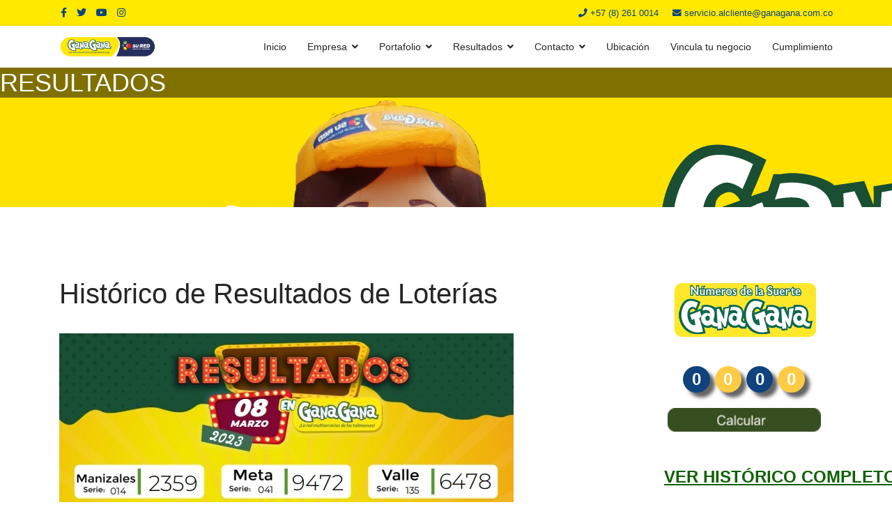

--- FILE ---
content_type: text/html; charset=utf-8
request_url: https://www.ganagana.com.co/index.php/historico-de-resultados-de-loterias/3020-8-de-marzo-de-2023
body_size: 6344
content:

<!doctype html>
<html lang="es-es" dir="ltr">
    <head>
        <meta charset="utf-8">
        <meta name="viewport" content="width=device-width, initial-scale=1, shrink-to-fit=no">
        <link rel="canonical" href="https://www.ganagana.com.co/index.php/historico-de-resultados-de-loterias/3020-8-de-marzo-de-2023">
        <base href="https://www.ganagana.com.co/index.php/historico-de-resultados-de-loterias/3020-8-de-marzo-de-2023" />
	<meta http-equiv="content-type" content="text/html; charset=utf-8" />
	<meta name="keywords" content="GanaGana, chance, giros, pagos, recaudos, recargas, SOAT, Juega chance, juega chance en el tolima, juega chance en ganagana, chance en ganagana, red multiservicios, red multiservicios de los tolimenses, resultados de loterias, resultados de sorteos, resultados, numeros ganadores, numeros de la suerte, donde jugar chance, suerte, recargas, recargas deportivas, apuestas deportivas, hacer giros, enviar giros, donde enviar giros, donde recibir giros, ganagana tolima, chance tolima, ganagana puntos, puntos ganagana, puntos, aculuma, redime, promociones, reclama, redime puntos en ganagana" />
	<meta name="rights" content="SEAPTO S.A. - GanaGana" />
	<meta name="author" content="Administrador Comunicaciones" />
	<meta name="generator" content="Joomla! - Open Source Content Management" />
	<title>GanaGana - Red Multiservicios de los Tolimenses - 8 de marzo de 2023</title>
	<link href="/images/favicon.png" rel="shortcut icon" type="image/vnd.microsoft.icon" />
	<link href="https://ajax.googleapis.com/ajax/libs/jqueryui/1.9.0/themes/base/jquery-ui.css" rel="stylesheet" type="text/css" />
	<link href="/plugins/content/pdf_embed/assets/css/style.css" rel="stylesheet" type="text/css" />
	<link href="/plugins/system/jce/css/content.css?770e7ea71c59e0b30babf5f41f4984a3" rel="stylesheet" type="text/css" />
	<link href="/templates/shaper_helixultimate/css/bootstrap.min.css" rel="stylesheet" type="text/css" />
	<link href="/templates/shaper_helixultimate/css/font-awesome.min.css" rel="stylesheet" type="text/css" />
	<link href="/templates/shaper_helixultimate/css/fa-v4-shims.css" rel="stylesheet" type="text/css" />
	<link href="/templates/shaper_helixultimate/css/template.css" rel="stylesheet" type="text/css" />
	<link href="/templates/shaper_helixultimate/css/presets/default.css" rel="stylesheet" type="text/css" />
	<link href="/modules/mod_parallax_scroll/assets/css/style.css" rel="stylesheet" type="text/css" />
	<link href="/plugins/editors-xtd/edsanimate/assets/animate-animo.css" rel="stylesheet" type="text/css" />
	<style type="text/css">
.logo-image {height:36px;}.logo-image-phone {height:36px;}.logo-image {height:36px;}.logo-image-phone {height:36px;}#lgx-parallax220 {background-image: url(https://www.ganagana.com.co/images/img-facebook.png);}#lgx-parallax220 .lgx-parallax-inner{ background-color: rgba(0,0,0,0.5);}#lgx-parallax220 { height: 200px; width: 100%; margin: 0px 0px 0px 0px;}#lgx-parallax220 .lgx-parallax-inner{padding: 0px 0px 0px 0px;}#lgx-parallax220 .lgx-parallax-content-wrapper { width: 90%;}#lgx-parallax220 .lgx-parallax-title { font-size: 36px; color: #ffffff;}#lgx-parallax220 .lgx-parallax-text {font-size: 22px; color: #ffffff;}
	</style>
	<script type="application/json" class="joomla-script-options new">{"csrf.token":"d97c250e4a95d4efe656d8f0ac5f9156","system.paths":{"root":"","base":""}}</script>
	<script src="https://ajax.googleapis.com/ajax/libs/jquery/1.8/jquery.min.js" type="text/javascript"></script>
	<script src="/plugins/system/jqueryeasy/jquerynoconflict.js" type="text/javascript"></script>
	<script src="https://ajax.googleapis.com/ajax/libs/jqueryui/1.9.0/jquery-ui.min.js" type="text/javascript"></script>
	<script src="/media/system/js/caption.js?770e7ea71c59e0b30babf5f41f4984a3" type="text/javascript"></script>
	
	
	
	<script src="/templates/shaper_helixultimate/js/popper.min.js" type="text/javascript"></script>
	<script src="/templates/shaper_helixultimate/js/bootstrap.min.js" type="text/javascript"></script>
	<script src="/templates/shaper_helixultimate/js/main.js" type="text/javascript"></script>
	<script src="/media/system/js/mootools-core.js?770e7ea71c59e0b30babf5f41f4984a3" type="text/javascript"></script>
	<script src="/media/system/js/core.js?770e7ea71c59e0b30babf5f41f4984a3" type="text/javascript"></script>
	<script src="/plugins/system/edsanimate/assets/jquery.ba-throttle-debounce.min.js" type="text/javascript"></script>
	<script src="/plugins/editors-xtd/edsanimate/assets/animo.min.js" type="text/javascript"></script>
	<script src="/plugins/system/edsanimate/assets/viewportchecker.js" type="text/javascript"></script>
	<script src="/plugins/system/edsanimate/assets/edsanimate.js" type="text/javascript"></script>
	<script src="/plugins/system/edsanimate/assets/edsanimate.site.js" type="text/javascript"></script>
	<script type="text/javascript">
jQuery(window).on('load',  function() {
				new JCaption('img.caption');
			});template="shaper_helixultimate";
				var edsScrollOffset = "75";
				var edsHideOverflowX = "1";
				var edsHideOverflowY = "0";					
			
	</script>
<!-- Google tag (gtag.js) -->
<script async src="https://www.googletagmanager.com/gtag/js?id=G-Y05FCP0NCN"></script>
<script>
  window.dataLayer = window.dataLayer || [];
  function gtag(){dataLayer.push(arguments);}
  gtag('js', new Date());

  gtag('config', 'G-Y05FCP0NCN');
</script>

<!-- Google tag (gtag.js) -->
<script async src="https://www.googletagmanager.com/gtag/js?id=G-3V12792LX3"></script>
<script>
  window.dataLayer = window.dataLayer || [];
  function gtag(){dataLayer.push(arguments);}
  gtag('js', new Date());

  gtag('config', 'G-3V12792LX3');
</script>
    

<meta name="google-site-verification" content="" />

<script type="text/javascript">
 var _gaq = _gaq || [];
 _gaq.push(['_setAccount', 'UA-92511299-1']);
 _gaq.push(['_gat._anonymizeIp']);
_gaq.push(['_trackPageview']);
					
 (function() {
  var ga = document.createElement('script'); ga.type = 'text/javascript'; ga.async = true;
  ga.src = ('https:' == document.location.protocol ? 'https://ssl' : 'http://www') + '.google-analytics.com/ga.js';
  var s = document.getElementsByTagName('script')[0]; s.parentNode.insertBefore(ga, s);
 })();
</script>

<!--Start of yoonique.net Zopim Live Chat Script-->
<script type="text/javascript">window.$zopim||(function(d,s){var z=$zopim=function(c){z._.push(c)},$=z.s=d.createElement(s),e=d.getElementsByTagName(s)[0];z.set=function(o){z.set._.push(o)};z._=[];z.set._=[];$.async=!0;$.setAttribute('charset','utf-8'); $.src='//v2.zopim.com/?3lvMId4xzJBt54n0RdKrTpST8cixNn4q';z.t=+new Date;$.type='text/javascript';e.parentNode.insertBefore($,e)})(document,'script');</script>
<!--End of yoonique.net Zopim Live Chat Script--></head>
    <body class="site helix-ultimate com-content view-article layout-default task-none itemid-480 es-es ltr sticky-header layout-fluid offcanvas-init offcanvs-position-right">
    
    <div class="body-wrapper">
        <div class="body-innerwrapper">
            <div id="sp-top-bar"><div class="container"><div class="container-inner"><div class="row"><div id="sp-top1" class="col-lg-6"><div class="sp-column text-center text-lg-left"><ul class="social-icons"><li class="social-icon-facebook"><a target="_blank" href="https://www.facebook.com/ganaganaoficial/" aria-label="facebook"><span class="fa fa-facebook" aria-hidden="true"></span></a></li><li class="social-icon-twitter"><a target="_blank" href="https://twitter.com/ganaganaoficial/" aria-label="twitter"><span class="fa fa-twitter" aria-hidden="true"></span></a></li><li><a target="_blank" href="https://www.youtube.com/channel/UCGPe6UsUNlFxMSb6GSKTx4g" aria-label="Youtube"><span class="fa fa-youtube" aria-hidden="true"></span></a></li><li class="social-icon-instagram"><a target="_blank" href="https://www.instagram.com/ganaganaoficial/" aria-label="Instagram"><span class="fa fa-instagram" aria-hidden="true"></span></a></li></ul></div></div><div id="sp-top2" class="col-lg-6"><div class="sp-column text-center text-lg-right"><ul class="sp-contact-info"><li class="sp-contact-phone"><span class="fa fa-phone" aria-hidden="true"></span> <a href="tel:+5782610014">+57 (8) 261 0014</a></li><li class="sp-contact-email"><span class="fa fa-envelope" aria-hidden="true"></span> <a href="mailto:servicio.alcliente@ganagana.com.co">servicio.alcliente@ganagana.com.co</a></li></ul></div></div></div></div></div></div><header id="sp-header"><div class="container"><div class="container-inner"><div class="row"><div id="sp-logo" class="col-8 col-lg-3"><div class="sp-column"><div class="logo"><a href="/"><img class="logo-image" src="/images/logos/logo_tradicional.png" alt="GanaGana - Red Multiservicios de los Tolimenses"></a></div></div></div><div id="sp-menu" class="col-4 col-lg-9"><div class="sp-column"><nav class="sp-megamenu-wrapper" role="navigation"><a id="offcanvas-toggler" aria-label="Navigation" class="offcanvas-toggler-right d-block d-lg-none" href="#"><i class="fa fa-bars" aria-hidden="true" title="Navigation"></i></a><ul class="sp-megamenu-parent menu-animation-none d-none d-lg-block"><li class="sp-menu-item"><a class="fullwidth" href="/index.php" >Inicio</a></li><li class="sp-menu-item sp-has-child"><a  href="/index.php/empresa" >Empresa</a><div class="sp-dropdown sp-dropdown-main sp-menu-right" style="width: 240px;"><div class="sp-dropdown-inner"><ul class="sp-dropdown-items"><li class="sp-menu-item"><a  href="/index.php/empresa/mision-vision-y-valores-corporativos" >Misión, Visión y Valores</a></li><li class="sp-menu-item"><a  href="/index.php/empresa/politica-de-calidad" >Política de calidad</a></li><li class="sp-menu-item"><a  href="/index.php/empresa/juego-legal" >Juego legal</a></li><li class="sp-menu-item"><a  href="/index.php/empresa/trabaja-con-nosotros" >Trabaja con nosotros</a></li><li class="sp-menu-item"><a  href="/index.php/empresa/mapa-de-procesos" >Mapa de procesos</a></li><li class="sp-menu-item"><a  href="/index.php/empresa/estados-financieros" >Estados financieros</a></li><li class="sp-menu-item"><a  href="/index.php/empresa/normatividad" >Normatividad</a></li><li class="sp-menu-item"><a  href="https://femseapto.com.co/" target="_blank" >Fondo de Empleados</a></li><li class="sp-menu-item"><a  href="/index.php/empresa/tdr-p-a-seapto-oxi" >TDR - P.A. SEAPTO OXI</a></li></ul></div></div></li><li class="sp-menu-item sp-has-child"><a  href="#" >Portafolio</a><div class="sp-dropdown sp-dropdown-main sp-menu-right" style="width: 240px;"><div class="sp-dropdown-inner"><ul class="sp-dropdown-items"><li class="sp-menu-item"><a  href="/index.php/portafolio/ganagana-puntos" >GanaGana Puntos</a></li><li class="sp-menu-item"><a  href="/index.php/portafolio/juegos-de-azar" >Juegos de Azar</a></li><li class="sp-menu-item"><a  href="/index.php/portafolio/go-domicilios" >Go! Domicilios </a></li><li class="sp-menu-item"><a  href="/index.php/portafolio/betplay" >Betplay</a></li><li class="sp-menu-item"><a  href="/index.php/portafolio/chance-millonario" >Chance Millonario</a></li><li class="sp-menu-item"><a  href="/index.php/portafolio/recargas" >Recargas</a></li><li class="sp-menu-item"><a  href="/index.php/portafolio/giros" >Giros</a></li><li class="sp-menu-item"><a  href="/index.php/portafolio/pagos" >Pagos</a></li><li class="sp-menu-item"><a  href="/index.php/portafolio/recaudos" >Recaudos</a></li><li class="sp-menu-item"><a  href="/index.php/portafolio/corresponsal-bancario" >Corresponsal bancario</a></li><li class="sp-menu-item"><a  href="https://susolucionsa.com.co/" target="_blank" >Su Solución </a></li><li class="sp-menu-item"><a  href="/index.php/portafolio/terminos-y-condiciones" >Términos y condiciones </a></li><li class="sp-menu-item"><a  href="/index.php/portafolio/asesora-virtual" >Vendedora Virtual</a></li><li class="sp-menu-item"><a  href="/index.php/portafolio/raspalisto" >Raspa &amp; Listo</a></li><li class="sp-menu-item"><a  href="/index.php/portafolio/pines" >Pines de Entretenimiento</a></li><li class="sp-menu-item"><a  href="https://www.ganagana.com.co/index.php/portafolio/juegos-de-azar/4383-rifas" >Rifas</a></li></ul></div></div></li><li class="sp-menu-item sp-has-child"><a  href="/index.php/resultados" >Resultados</a><div class="sp-dropdown sp-dropdown-main sp-menu-right" style="width: 240px;"><div class="sp-dropdown-inner"><ul class="sp-dropdown-items"><li class="sp-menu-item"><a  href="/index.php/resultados/resultado-baloto" >Baloto</a></li><li class="sp-menu-item"><a  href="/index.php/resultados/loterias" >Loterías</a></li><li class="sp-menu-item"><a  href="/index.php/resultados/sorteos-diarios" >Sorteos diarios</a></li><li class="sp-menu-item"><a  href="/index.php/resultados/astro-sol-y-luna" >Súper astro</a></li><li class="sp-menu-item"><a  href="/index.php/resultados/planes-de-premios" >Planes de premios</a></li><li class="sp-menu-item"><a  href="/index.php/resultados/pago-de-premios" >Pago de premios</a></li><li class="sp-menu-item"><a  href="/index.php/resultados/simuladores" >Simuladores</a></li><li class="sp-menu-item"><a  href="/index.php/resultados/miloto" >Miloto</a></li></ul></div></div></li><li class="sp-menu-item sp-has-child"><a  href="#" >Contacto</a><div class="sp-dropdown sp-dropdown-main sp-menu-right" style="width: 240px;"><div class="sp-dropdown-inner"><ul class="sp-dropdown-items"><li class="sp-menu-item"><a  href="/index.php/contacto/escribanos" >Contáctenos o Escríbanos</a></li></ul></div></div></li><li class="sp-menu-item"><a  href="/index.php/ubicacion-pdv" >Ubicación</a></li><li class="sp-menu-item"><a  href="http://186.115.218.52/ggplus-formulario/" target="_blank" >Vincula tu negocio</a></li><li class="sp-menu-item"><a  href="/index.php/etica-y-cumplimiento" target="_blank" >Cumplimiento</a></li></ul></nav></div></div></div></div></div></header>            <section id="sp-section-1"><div class="row"><div id="sp-banner-parallax" class="col-lg-12 "><div class="sp-column "><div class="sp-module "><div class="sp-module-content">
<section>
	<div id="lgx-parallax220" class="lgx-parallax jaxp">
		<div class="lgx-parallax-inner">
			<div class="lgx-parallax-content">
				<div class="lgx-parallax-content-wrapper">
					
										<h1 class="lgx-parallax-title">RESULTADOS</h1>
					
									</div>
			</div>
		</div>
	</div>
</section>

</div></div></div></div></div></section><section id="sp-main-body"><div class="container"><div class="container-inner"><div class="row"><main id="sp-component" class="col-lg-9 " role="main"><div class="sp-column "><div id="system-message-container">
	</div>
<div class="article-details " itemscope itemtype="https://schema.org/Article">
	<meta itemprop="inLanguage" content="es-ES">
		<div class="page-header">
		<h1>Histórico de Resultados de Loterías</h1>
	</div>
		
					
	
		
		<div class="article-can-edit d-flex flex-wrap justify-content-between">
				</div>
	
		
			
		
		
	
	<div itemprop="articleBody">
		<p><img src="/images/resultados/08_de_marzo_de_2023.jpg" alt="08 de marzo de 2023" /></p>	</div>

				
	
				
				
		
	

	
				</div></div></main><aside id="sp-aside-right" class="col-lg-3 "><div class="sp-column "><div class="sp-module "><div class="sp-module-content"><div class="mod-article-single mod-article-single__" id="module_158">
	<div class="item__module" id="item_200">
		
		<!-- Intro Text -->
		<div class="item_introtext">
			<div>
<div>
<style type="text/css">/* Círculos de colores numerados */
			span.azul {
				background: #0e437d;
				border-radius: 0.8em;
				-moz-border-radius: 0.8em;
				-webkit-border-radius: 0.8em;
				color: #ffffff;
				display: inline-block;
				font-weight: bold;
				line-height: 1.6em;
				margin-right: 0px;
				text-align: center;
				width: 1.6em;
				-webkit-box-shadow: 7px 7px 5px 0px rgba(50, 50, 50, 0.75);
				-moz-box-shadow: 7px 7px 5px 0px rgba(50, 50, 50, 0.75);
				box-shadow: 7px 7px 5px 0px rgba(50, 50, 50, 0.75);
			}

			span.verde {
				background: #ffcb44;
				border-radius: 0.8em;
				-moz-border-radius: 0.8em;
				-webkit-border-radius: 0.8em;
				color: #ffffff;
				display: inline-block;
				font-weight: bold;
				line-height: 1.6em;
				margin-right: 0px;
				text-align: center;
				width: 1.6em;
				-webkit-box-shadow: 7px 7px 5px 0px rgba(50, 50, 50, 0.75);
				-moz-box-shadow: 7px 7px 5px 0px rgba(50, 50, 50, 0.75);
				box-shadow: 7px 7px 5px 0px rgba(50, 50, 50, 0.75);
			}</style>
<script type="text/javascript">function aleatorio() {
				//nuemero posicion 1
				var a = 0;
				var ab = 9;
				var resa = Math.floor(Math.random() * (ab - a + 1)) + a;
				document.getElementById('resultadoa').innerHTML = resa.toString();

				//nuemero posicion 2
				var b = 0;
				var bb = 9;
				var resb = Math.floor(Math.random() * (bb - b + 1)) + b;
				document.getElementById('resultadob').innerHTML = resb.toString();

				//nuemero posicion 3
				var c = 0;
				var cb = 9;
				var resc = Math.floor(Math.random() * (cb - c + 1)) + c;
				document.getElementById('resultadoc').innerHTML = resc.toString();

				//nuemero posicion 4
				var d = 0;
				var db = 9;
				var resd = Math.floor(Math.random() * (db - d + 1)) + d;
				document.getElementById('resultadod').innerHTML = resd.toString();
			}</script>
</div>
<div>
<div><img style="margin: 5px auto; display: block;" src="/images/balotera/numeros_suerte.png" alt="numeros suerte" /> <br /><center>
<h1><strong><span style="font-size: 18pt;"><span class="azul" id="resultadoa">0</span> <span class="verde" id="resultadob">0</span> <span class="azul" id="resultadoc">0</span> <span class="verde" id="resultadod">0</span></span></strong></h1>
<div>&nbsp;</div>
</center><center><form><a onclick="aleatorio()"><img class="  animated rubberBand duration1 eds-on-hover " style="margin-top: -10px;" src="/images/balotera/calcular.png" alt="" width="220" height="34" /></a></form></center></div>
</div>
</div>
<p>&nbsp;</p>		</div>	
	</div>
  </div></div></div><div class="sp-module "><div class="sp-module-content">

<div class="custom"  >
	<p style="text-align: center;"><a class="btn" href="/index.php/historico-de-resultados-de-loterias"><span style="text-decoration: underline;"><strong><span style="font-size: 18pt; color: #0e6200; text-decoration: underline;">VER HISTÓRICO COMPLETO</span></strong></span><br /></a></p></div>
</div></div><div class="sp-module "><div class="sp-module-content"><ul class="category-module mod-list">
					<li>
			<div class="mod-articles-category-group">Enero 2026</div>
			<ul>
									<li>
													<a class="mod-articles-category-title " href="/index.php/historico-de-resultados-de-loterias/5096-25-de-enero-de-2027">
								25 de enero de 2026							</a>
						
						
						
						
						
						
						
											</li>
									<li>
													<a class="mod-articles-category-title " href="/index.php/historico-de-resultados-de-loterias/5095-24-de-enero-de-2026">
								24 de enero de 2026							</a>
						
						
						
						
						
						
						
											</li>
									<li>
													<a class="mod-articles-category-title " href="/index.php/historico-de-resultados-de-loterias/5093-23-de-enero-de-2026">
								 23 de enero de 2026							</a>
						
						
						
						
						
						
						
											</li>
									<li>
													<a class="mod-articles-category-title " href="/index.php/historico-de-resultados-de-loterias/5091-22-de-enero-de-2026">
								22 de enero de 2026							</a>
						
						
						
						
						
						
						
											</li>
									<li>
													<a class="mod-articles-category-title " href="/index.php/historico-de-resultados-de-loterias/5089-21-de-enero-de-2026">
								21 de enero de 2026							</a>
						
						
						
						
						
						
						
											</li>
									<li>
													<a class="mod-articles-category-title " href="/index.php/historico-de-resultados-de-loterias/5087-20-de-enero-de-2026">
								20 de enero de 2026							</a>
						
						
						
						
						
						
						
											</li>
									<li>
													<a class="mod-articles-category-title " href="/index.php/historico-de-resultados-de-loterias/5082-19-de-enero-de-2027">
								19 de enero de 2026							</a>
						
						
						
						
						
						
						
											</li>
									<li>
													<a class="mod-articles-category-title " href="/index.php/historico-de-resultados-de-loterias/5080-18-de-enero-de-2026">
								 18 de enero de 2026							</a>
						
						
						
						
						
						
						
											</li>
									<li>
													<a class="mod-articles-category-title " href="/index.php/historico-de-resultados-de-loterias/5079-17-de-enero-de-2028">
								 17 de enero de 2026							</a>
						
						
						
						
						
						
						
											</li>
									<li>
													<a class="mod-articles-category-title " href="/index.php/historico-de-resultados-de-loterias/5078-16-de-enero-de-2026">
								16 de enero de 2026 							</a>
						
						
						
						
						
						
						
											</li>
									<li>
													<a class="mod-articles-category-title " href="/index.php/historico-de-resultados-de-loterias/5076-15-de-enero-de-2026">
								 15 de enero de 2026							</a>
						
						
						
						
						
						
						
											</li>
									<li>
													<a class="mod-articles-category-title " href="/index.php/historico-de-resultados-de-loterias/5073-14-de-enero-de-2026">
								14 de enero de 2026							</a>
						
						
						
						
						
						
						
											</li>
									<li>
													<a class="mod-articles-category-title " href="/index.php/historico-de-resultados-de-loterias/5071-13-de-enero-de-2026">
								13 de enero de 2026							</a>
						
						
						
						
						
						
						
											</li>
									<li>
													<a class="mod-articles-category-title " href="/index.php/historico-de-resultados-de-loterias/5068-12-de-enero-de-2026">
								12 de enero de 2026							</a>
						
						
						
						
						
						
						
											</li>
									<li>
													<a class="mod-articles-category-title " href="/index.php/historico-de-resultados-de-loterias/5067-11-de-enero-de-2026">
								11 de enero de 2026							</a>
						
						
						
						
						
						
						
											</li>
									<li>
													<a class="mod-articles-category-title " href="/index.php/historico-de-resultados-de-loterias/5066-10-de-enero-de-2026">
								10 de enero de 2026							</a>
						
						
						
						
						
						
						
											</li>
									<li>
													<a class="mod-articles-category-title " href="/index.php/historico-de-resultados-de-loterias/5064-09-de-enero-de-2026">
								 09 de enero de 2026							</a>
						
						
						
						
						
						
						
											</li>
									<li>
													<a class="mod-articles-category-title " href="/index.php/historico-de-resultados-de-loterias/5062-08-de-enero-de-2026">
								 08 de enero de 2026							</a>
						
						
						
						
						
						
						
											</li>
									<li>
													<a class="mod-articles-category-title " href="/index.php/historico-de-resultados-de-loterias/5060-07-de-enero-de-2026">
								07 de enero de 2026							</a>
						
						
						
						
						
						
						
											</li>
									<li>
													<a class="mod-articles-category-title " href="/index.php/historico-de-resultados-de-loterias/5057-06-de-enero-de-2026">
								 06 de enero de 2026 							</a>
						
						
						
						
						
						
						
											</li>
							</ul>
		</li>
			</ul>
</div></div></div></aside></div></div></div></section><footer id="sp-footer"><div class="container"><div class="container-inner"><div class="row"><div id="sp-footer-aviso" class="col-lg-8 "><div class="sp-column "><div class="sp-module "><div class="sp-module-content">

<div class="custom"  >
	<p>GanaGana - La red multiservicios de los tolimenses © 2020. <span style="color: #ffe900;"><strong><a style="color: #ffe900;" href="/index.php/etica-y-cumplimiento#data-treatment" target="_blank" rel="noopener">Aviso de protección de datos</a></strong></span></p>
<p><span style="color: #ffe900;"> <strong> <a style="color: #ffe900;" href="http://186.115.218.52:3030/play-responsibly" target="_blank" rel="noopener"> Capital Casinos - Juego Responsable <img style="height: 30px; object-fit: contain; vertical-align: middle; margin-left: 80px;" src="/images/Footer/Logo_capital_casino.png" alt="LogoCapitalCasino" /> </a> </strong> </span></p></div>
</div></div></div></div><div id="sp-footer1" class="col-lg-4 "><div class="sp-column "></div></div></div></div></div></footer>        </div>
    </div>

    <!-- Off Canvas Menu -->
    <div class="offcanvas-overlay"></div>
    <div class="offcanvas-menu">
        <a href="#" class="close-offcanvas"><span class="fa fa-remove"></span></a>
        <div class="offcanvas-inner">
                            <div class="sp-module "><div class="sp-module-content"><ul class="menu">
<li class="item-101 default"><a href="/index.php" class="fullwidth">Inicio</a></li><li class="item-134 menu-deeper menu-parent"><a href="/index.php/empresa" >Empresa<span class="menu-toggler"></span></a><ul class="menu-child"><li class="item-448"><a href="/index.php/empresa/mision-vision-y-valores-corporativos" >Misión, Visión y Valores</a></li><li class="item-367"><a href="/index.php/empresa/politica-de-calidad" >Política de calidad</a></li><li class="item-368"><a href="/index.php/empresa/juego-legal" >Juego legal</a></li><li class="item-403"><a href="/index.php/empresa/trabaja-con-nosotros" >Trabaja con nosotros</a></li><li class="item-369"><a href="/index.php/empresa/mapa-de-procesos" >Mapa de procesos</a></li><li class="item-372"><a href="/index.php/empresa/estados-financieros" >Estados financieros</a></li><li class="item-459"><a href="/index.php/empresa/normatividad" >Normatividad</a></li><li class="item-476"><a href="https://femseapto.com.co/" target="_blank" rel="noopener noreferrer">Fondo de Empleados</a></li><li class="item-531"><a href="/index.php/empresa/tdr-p-a-seapto-oxi" >TDR - P.A. SEAPTO OXI</a></li></ul></li><li class="item-239 menu-deeper menu-parent"><a href="#" >Portafolio<span class="menu-toggler"></span></a><ul class="menu-child"><li class="item-538"><a href="/index.php/portafolio/ganagana-puntos" >GanaGana Puntos</a></li><li class="item-358"><a href="/index.php/portafolio/juegos-de-azar" >Juegos de Azar</a></li><li class="item-488"><a href="/index.php/portafolio/go-domicilios" >Go! Domicilios </a></li><li class="item-536"><a href="/index.php/portafolio/betplay" >Betplay</a></li><li class="item-537"><a href="/index.php/portafolio/chance-millonario" >Chance Millonario</a></li><li class="item-359"><a href="/index.php/portafolio/recargas" >Recargas</a></li><li class="item-360"><a href="/index.php/portafolio/giros" >Giros</a></li><li class="item-438"><a href="/index.php/portafolio/pagos" >Pagos</a></li><li class="item-361"><a href="/index.php/portafolio/recaudos" >Recaudos</a></li><li class="item-430"><a href="/index.php/portafolio/corresponsal-bancario" >Corresponsal bancario</a></li><li class="item-533"><a href="https://susolucionsa.com.co/" target="_blank" rel="noopener noreferrer">Su Solución </a></li><li class="item-530"><a href="/index.php/portafolio/terminos-y-condiciones" >Términos y condiciones </a></li><li class="item-541"><a href="/index.php/portafolio/asesora-virtual" >Vendedora Virtual</a></li><li class="item-543"><a href="/index.php/portafolio/raspalisto" >Raspa &amp; Listo</a></li><li class="item-544"><a href="/index.php/portafolio/pines" >Pines de Entretenimiento</a></li><li class="item-549"><a href="https://www.ganagana.com.co/index.php/portafolio/juegos-de-azar/4383-rifas" >Rifas</a></li></ul></li><li class="item-346 menu-deeper menu-parent"><a href="/index.php/resultados" >Resultados<span class="menu-toggler"></span></a><ul class="menu-child"><li class="item-523"><a href="/index.php/resultados/resultado-baloto" >Baloto</a></li><li class="item-402"><a href="/index.php/resultados/loterias" >Loterías</a></li><li class="item-363"><a href="/index.php/resultados/sorteos-diarios" >Sorteos diarios</a></li><li class="item-401"><a href="/index.php/resultados/astro-sol-y-luna" >Súper astro</a></li><li class="item-364"><a href="/index.php/resultados/planes-de-premios" >Planes de premios</a></li><li class="item-365"><a href="/index.php/resultados/pago-de-premios" >Pago de premios</a></li><li class="item-366"><a href="/index.php/resultados/simuladores" >Simuladores</a></li><li class="item-542"><a href="/index.php/resultados/miloto" >Miloto</a></li></ul></li><li class="item-142 menu-deeper menu-parent"><a href="#" >Contacto<span class="menu-toggler"></span></a><ul class="menu-child"><li class="item-373"><a href="/index.php/contacto/escribanos" >Contáctenos o Escríbanos</a></li></ul></li><li class="item-524"><a href="/index.php/ubicacion-pdv" >Ubicación</a></li><li class="item-526"><a href="http://186.115.218.52/ggplus-formulario/" target="_blank" rel="noopener noreferrer">Vincula tu negocio</a></li><li class="item-547"><a href="/index.php/etica-y-cumplimiento" target="_blank">Cumplimiento</a></li></ul>
</div></div>
                    </div>
    </div>

    
    
    
    <!-- Go to top -->
            <a href="#" class="sp-scroll-up" aria-label="Scroll Up"><span class="fa fa-chevron-up" aria-hidden="true"></span></a>
            <script type="text/javascript">$zopim(function() { $zopim.livechat.setLanguage('es'); });</script></body>
</html>

--- FILE ---
content_type: application/javascript; charset=utf-8
request_url: https://static.zdassets.com/web_widget/classic/latest/web-widget-locales/classic/es-json-4797c2d.js
body_size: 5652
content:
"use strict";(globalThis.webpackChunk_zendesk_web_widget_classic=globalThis.webpackChunk_zendesk_web_widget_classic||[]).push([[8419],{11285:e=>{e.exports=JSON.parse('{"locale":{"locale":"es","rtl":false,"translations":{"embeddable_framework.answerBot.article.feedback.no.need_help":"No, necesito ayuda","embeddable_framework.answerBot.article.feedback.no.reason.related":"Está relacionado, pero no respondió mi pregunta","embeddable_framework.answerBot.article.feedback.no.reason.title":"Díganos por qué.","embeddable_framework.answerBot.article.feedback.no.reason.unrelated":"No está relacionado con mi pregunta","embeddable_framework.answerBot.article.feedback.title":"¿Responde la pregunta este artículo?","embeddable_framework.answerBot.article.feedback.yes":"Sí","embeddable_framework.answerBot.bot.name":"Answer Bot","embeddable_framework.answerBot.button.get_in_touch":"Póngase en contacto","embeddable_framework.answerBot.contextualResults.intro.many_articles":"Estas son las principales sugerencias:","embeddable_framework.answerBot.contextualResults.intro.one_article":"Esta es la sugerencia principal:","embeddable_framework.answerBot.header.title":"Answer Bot","embeddable_framework.answerBot.inputBox.placeholder":"Escriba una pregunta aquí...","embeddable_framework.answerBot.msg.channel_choice.call_us_only.title":"¿Desea contactarnos acerca de la pregunta?","embeddable_framework.answerBot.msg.channel_choice.chat_only.title":"¿Desea chatear con alguien que pueda ayudarle?","embeddable_framework.answerBot.msg.channel_choice.get_in_touch":"¿Cómo desea contactarnos?","embeddable_framework.answerBot.msg.channel_choice.request_callback_only.title":"¿Desea que el equipo le contacte acerca de la pregunta?","embeddable_framework.answerBot.msg.channel_choice.submit_ticket_only.title":"¿Desea dejar un mensaje para que el equipo pueda hacerle seguimiento a la pregunta?","embeddable_framework.answerBot.msg.channel_choice.title":"Elija una manera de comunicarse:","embeddable_framework.answerBot.msg.feedback.question":"¿Ayudó a responder su pregunta el artículo que visualizó?","embeddable_framework.answerBot.msg.greetings":"Hola.","embeddable_framework.answerBot.msg.greetings_with_brand":"Hola. Bienvenido a %(brand)s.","embeddable_framework.answerBot.msg.initial_fallback":"O puede enviar una solicitud.","embeddable_framework.answerBot.msg.no_acknowledgement":"Está bien. La pregunta aún no ha sido respondida.","embeddable_framework.answerBot.msg.no_articles_fallback":"¿Desea ponerse en contacto con nosotros?","embeddable_framework.answerBot.msg.no_interaction_fallback":"También puede enviar una solicitud.","embeddable_framework.answerBot.msg.prompt":"Hágame una pregunta y buscaré la respuesta.","embeddable_framework.answerBot.msg.prompt_again":"O puede hacer otra pregunta.","embeddable_framework.answerBot.msg.prompt_again_after_yes":"Si desea que busque alguna otra cosa, solo tiene que escribir otra pregunta.","embeddable_framework.answerBot.msg.prompt_again_no_channels_available":"Puede hacer otra pregunta.","embeddable_framework.answerBot.msg.yes_acknowledgement":"Excelente. El conocimiento es poder.","embeddable_framework.answerBot.results.many_article":"Estos son algunos artículos que podrían ser útiles:","embeddable_framework.answerBot.results.no_article":"No pude encontrar ningún artículo pertinente.","embeddable_framework.answerBot.results.one_article":"Este artículo podría ayudar:","embeddable_framework.answerBot.results.pending":"Buscando artículos...","embeddable_framework.answerBot.tag.bot":"Bot","embeddable_framework.channelChoice.button.label.call_us":"Llámenos","embeddable_framework.channelChoice.button.label.chat_offline_v3":"El chat en vivo está desconectado","embeddable_framework.channelChoice.button.label.no_available_agents":"No hay agentes disponibles","embeddable_framework.channelChoice.button.label.no_available_agents_offline_form":"No hay agentes disponibles. Déjenos un mensaje","embeddable_framework.channelChoice.button.label.request_callback":"Solicitar una devolución de llamada","embeddable_framework.channelChoice.button.label.submitTicket":"Dejar un mensaje","embeddable_framework.channelChoice.button.label.talk_offline_v2":"No hay ningún agente disponible","embeddable_framework.chat.agentList.button.backToChat":"Regresar al chat","embeddable_framework.chat.agreement.cookies.disable_chat":"Desactivar chat","embeddable_framework.chat.agreement.cookies.disable_chat_note":"El chat se puede desactivar en cualquier momento.","embeddable_framework.chat.agreement.cookies.enable":"Activar cookies y chat","embeddable_framework.chat.agreement.cookies.reenable_chat_note":"El chat se puede reactivar en cualquier momento.","embeddable_framework.chat.agreement.cookies.statement":"Si no acepta nuestra <a target=\'_blank\' href=\'%(url)s\'>política de cookies</a>, puede desactivar el widget de Chat. La información anterior y las cookies serán eliminadas.","embeddable_framework.chat.agreement.cookies.title":"Zendesk Chat requiere cookies para poder funcionar","embeddable_framework.chat.agreement.cookies_statement.cookies_objection":"Usted no ha permitido el uso de cookies conforme a nuestra <a target=\'_blank\' href=\'%(url)s\'>política de cookies</a>. Deberá aprobar el uso de cookies para poder activar las funciones de Chat.","embeddable_framework.chat.attachments.error.conn_error":"Falló la carga. Algo salió mal. Vuelva a intentarlo.","embeddable_framework.chat.attachments.error.exceed_size_limit":"Falló la carga. El tamaño del archivo es demasiado grande.","embeddable_framework.chat.attachments.error.internal_error":"Falló la carga. Algo salió mal. Vuelva a intentarlo.","embeddable_framework.chat.attachments.error.invalid_extension":"Falló la carga. El tipo de archivo no es compatible.","embeddable_framework.chat.attachments.error.not_allowed":"Falló la carga. No está permitido enviar archivos.","embeddable_framework.chat.attachments.error.not_supported":"Falló la carga. El envío de archivos no es compatible con este navegador.","embeddable_framework.chat.attachments.error.unknown_error":"Falló la carga. Algo salió mal. Vuelva a intentarlo.","embeddable_framework.chat.backHistoryLabel":"Atrás","embeddable_framework.chat.badge.label":"Chatee con nosotros","embeddable_framework.chat.chatBox.placeholder.typeMessageHere_v2":"Escriba un mensaje aquí...","embeddable_framework.chat.chatBox.placeholder.type_your_message":"Escriba su mensaje aquí","embeddable_framework.chat.chatLog.agentDisconnected":"%(agent)s fue desconectado y abandonó el chat","embeddable_framework.chat.chatLog.agentJoined":"%(agent)s se unió al chat","embeddable_framework.chat.chatLog.agentLeft":"%(agent)s abandonó el chat","embeddable_framework.chat.chatLog.attachmentDownload":"Descargar","embeddable_framework.chat.chatLog.button.leaveComment":"Dejar un comentario","embeddable_framework.chat.chatLog.button.rateChat":"Calificar este chat","embeddable_framework.chat.chatLog.chatEnded":"Chat finalizado","embeddable_framework.chat.chatLog.chatStarted":"Chat iniciado","embeddable_framework.chat.chatLog.isTyping":"%(agent)s está escribiendo","embeddable_framework.chat.chatLog.isTyping_multiple":"Varios agentes están escribiendo","embeddable_framework.chat.chatLog.isTyping_two":"%(agent1)s y %(agent2)s están escribiendo","embeddable_framework.chat.chatLog.loadingImage":"Cargando imagen (%(attachmentSize)s)...","embeddable_framework.chat.chatLog.login.updateInfo":"Actualizar datos de contacto","embeddable_framework.chat.chatLog.queuePosition":"Posición en la cola: %(value)s","embeddable_framework.chat.chatLog.rating.bad":"Malo","embeddable_framework.chat.chatLog.rating.button.skip":"Omitir","embeddable_framework.chat.chatLog.rating.description":"Chat calificado como %(value)s","embeddable_framework.chat.chatLog.rating.good":"Bueno","embeddable_framework.chat.chatLog.rating.removed":"Calificación de chat eliminada","embeddable_framework.chat.chatLog.rating.title.bad":"Califique este chat como malo","embeddable_framework.chat.chatLog.rating.title.good":"Califique este chat como bueno","embeddable_framework.chat.chatLog.reconnect.label":"Haga clic para reconectar","embeddable_framework.chat.chatLog.resend":"Volver a enviar","embeddable_framework.chat.chatLog.sending":"Enviando...","embeddable_framework.chat.chatLog.uploading":"Cargando...","embeddable_framework.chat.chatlog.comment.submitted":"Comentario enviado","embeddable_framework.chat.contact_details.updated":"Detalles de contacto actualizados","embeddable_framework.chat.department.offline.label":"%(department)s (desconectado)","embeddable_framework.chat.emailtranscript.failure_message":"No se pudo enviar la transcripción.","embeddable_framework.chat.emailtranscript.success_message":"Se enviará un correo electrónico a %(email)s cuando finalice el chat.","embeddable_framework.chat.emailtranscript.title":"Enviar transcripción de chat","embeddable_framework.chat.emailtranscript.try_again":"Volver a intentar","embeddable_framework.chat.fetching_history":"Cargando mensajes...","embeddable_framework.chat.form.common.dropdown.chooseDepartment":"Elija un departamento","embeddable_framework.chat.form.common.field.social_login.label":"O inicio de sesión por redes sociales:","embeddable_framework.chat.form.common.field.social_login.title":"Su perfil:","embeddable_framework.chat.form.editContact.button.save":"Guardar","embeddable_framework.chat.form.editContact.placeholder.email":"Correo electrónico","embeddable_framework.chat.form.editContact.placeholder.name":"Nombre","embeddable_framework.chat.form.editContact.title":"Editar detalles de contacto","embeddable_framework.chat.form.emailTranscript.title":"Enviar transcripción de chat por correo electrónico","embeddable_framework.chat.form.endChat.button.end":"Finalizar","embeddable_framework.chat.form.endChat.description":"¿Está seguro de que desea finalizar este chat?","embeddable_framework.chat.header.by_line":"Atención al cliente","embeddable_framework.chat.header.default.title":"Soporte en vivo","embeddable_framework.chat.header.subText":"Pregúntenos lo que quiera","embeddable_framework.chat.header.title":"Bienvenido","embeddable_framework.chat.historyLink.label":"Ver chats anteriores","embeddable_framework.chat.icon.attachments.hover.label":"Adjuntar archivo","embeddable_framework.chat.icon.endChat.hover.label":"Finalizar chat","embeddable_framework.chat.icon.menu.hover.label":"Opciones","embeddable_framework.chat.messagefailed.failed_twice":"No se pudo enviar","embeddable_framework.chat.messagefailed.resend":"Volver a enviar","embeddable_framework.chat.messagingChannels.title":"Contáctenos aquí","embeddable_framework.chat.notification":"1 nuevo","embeddable_framework.chat.notification_multiple":"%(count)s nuevos","embeddable_framework.chat.offline.button.close":"Cerrar","embeddable_framework.chat.offline.label.noForm":"Lo sentimos, no estamos conectados en este momento","embeddable_framework.chat.operatingHours.label.am":"a. m.","embeddable_framework.chat.operatingHours.label.anchor":"Nuestro horario de atención","embeddable_framework.chat.operatingHours.label.closed":"Cerrado","embeddable_framework.chat.operatingHours.label.friday":"Viernes","embeddable_framework.chat.operatingHours.label.hourRange":"%(openingHour)s %(openingPeriod)s a %(closingHour)s %(closingPeriod)s","embeddable_framework.chat.operatingHours.label.monday":"Lunes","embeddable_framework.chat.operatingHours.label.openAllDay":"Abierto todo el día","embeddable_framework.chat.operatingHours.label.pm":"p. m.","embeddable_framework.chat.operatingHours.label.saturday":"Sábado","embeddable_framework.chat.operatingHours.label.separator.overall":", ","embeddable_framework.chat.operatingHours.label.separator.range":" — ","embeddable_framework.chat.operatingHours.label.sunday":"Domingo","embeddable_framework.chat.operatingHours.label.thursday":"Jueves","embeddable_framework.chat.operatingHours.label.timeRange":"%(openingTime)s a %(closingTime)s","embeddable_framework.chat.operatingHours.label.title":"Horario de atención %(timezone)s","embeddable_framework.chat.operatingHours.label.tuesday":"Martes","embeddable_framework.chat.operatingHours.label.wednesday":"Miércoles","embeddable_framework.chat.options.about":"Acerca de","embeddable_framework.chat.options.editContactDetails":"Editar detalles de contacto","embeddable_framework.chat.options.editContactDetailsSubmission.error":"Hubo un error al procesar su solicitud. Vuelva a intentarlo más tarde.","embeddable_framework.chat.options.editContactDetailsSubmission.success":"Éxito","embeddable_framework.chat.options.emailTranscript":"Enviar transcripción por correo electrónico","embeddable_framework.chat.options.endChat":"Finalizar chat","embeddable_framework.chat.options.goBack":"Volver al Centro de ayuda","embeddable_framework.chat.options.sendFile":"Enviar archivo","embeddable_framework.chat.options.sound":"Sonido","embeddable_framework.chat.options.yourProfile":"Su perfil","embeddable_framework.chat.popup.button.dismiss":"Descartar","embeddable_framework.chat.popup.button.reply":"Responder","embeddable_framework.chat.postChat.button.startNewChat":"Iniciar un nuevo chat","embeddable_framework.chat.postChat.byline":"Gracias por chatear con nosotros.","embeddable_framework.chat.postChat.rating.button.skip":"Omitir","embeddable_framework.chat.postChat.rating.new_title":"Califique este chat","embeddable_framework.chat.postChat.rating.plainDescription":"Deje un comentario (opcional)","embeddable_framework.chat.preChat.offline.button.sendMessage":"Enviar mensaje","embeddable_framework.chat.preChat.offline.greeting":"Lo sentimos, no estamos conectados en este momento. Déjenos un mensaje y nos pondremos en contacto con usted.","embeddable_framework.chat.preChat.offline.label.confirmation":"Agradecemos su mensaje. Nos pondremos en contacto con usted a la mayor brevedad.","embeddable_framework.chat.preChat.online.button.startChat":"Iniciar chat","embeddable_framework.chat.reconnecting":"Volviendo a conectarse...","embeddable_framework.chat.show_original":"Mostrar original","embeddable_framework.chat.show_translated":"Mostrar traducción","embeddable_framework.chat.title":"Chatee con nosotros","embeddable_framework.common.attachments.dragdrop":"Soltar para adjuntar","embeddable_framework.common.attachments.error.other":"Hubo un problema al adjuntar este archivo. Vuelva a intentarlo.","embeddable_framework.common.button.cancel":"Cancelar","embeddable_framework.common.button.chat":"Chat en vivo","embeddable_framework.common.button.dismiss":"Descartar","embeddable_framework.common.button.done":"Terminado","embeddable_framework.common.button.end":"Finalizar","embeddable_framework.common.button.goBack":"Volver","embeddable_framework.common.button.goBack_v2":"Volver","embeddable_framework.common.button.save":"Guardar","embeddable_framework.common.button.send":"Enviar","embeddable_framework.common.button.skip":"Omitir","embeddable_framework.common.error.form_submission_disabled":"Vuelva a intentarlo más tarde","embeddable_framework.common.footer.cookies.description":"Este widget usa cookies.","embeddable_framework.common.notification.manyMessages":"%(plural_number)s mensajes nuevos","embeddable_framework.common.notification.oneMessage":"1 mensaje nuevo","embeddable_framework.common.notify.error.generic":"Hubo un error al procesar la solicitud. Vuelva a intentarlo más tarde.","embeddable_framework.common.notify.message.get_back":"Pronto nos pondremos en contacto con usted.","embeddable_framework.common.notify.message.get_back_v2":"Alguien se pondrá en contacto pronto","embeddable_framework.common.notify.message.thanks_for_reaching_out":"Gracias por comunicarse con nosotros.","embeddable_framework.common.notify.message.thanks_for_reaching_out_v2":"Gracias por comunicarse con nosotros","embeddable_framework.common.textLabel.description":"¿En qué podemos ayudarle?","embeddable_framework.common.textLabel.email":"Correo electrónico","embeddable_framework.common.textLabel.message":"Mensaje","embeddable_framework.common.textLabel.name":"Nombre","embeddable_framework.common.textLabel.phone_number":"Número de teléfono","embeddable_framework.common.today":"Hoy %(time)s","embeddable_framework.form.field.email.label":"Dirección de correo electrónico","embeddable_framework.helpCenter.article.viewLinkText":"Ver artículo original","embeddable_framework.helpCenter.content.useSearchBar":"Ingrese un término en la barra de búsqueda de arriba para buscar artículos.","embeddable_framework.helpCenter.form.title.feedback":"Comentarios","embeddable_framework.helpCenter.form.title.help":"Ayuda","embeddable_framework.helpCenter.form.title.support":"Soporte","embeddable_framework.helpCenter.label.default":"Preguntas comunes","embeddable_framework.helpCenter.label.link.chat":"Chatee con nosotros","embeddable_framework.helpCenter.label.linkContext.chat":"¿Necesita ayuda más específica?","embeddable_framework.helpCenter.label.linkContext.submitTicket":"¿Tiene una pregunta específica?","embeddable_framework.helpCenter.label.popularArticles":"Artículos populares","embeddable_framework.helpCenter.label.results":"Principales resultados","embeddable_framework.helpCenter.label.showAll":"Ver todos (%(count)s)","embeddable_framework.helpCenter.label.suggestedArticles":"Artículos recomendados","embeddable_framework.helpCenter.label.topSuggestions":"Principales sugerencias","embeddable_framework.helpCenter.results.button.backToChat":"Regresar al chat","embeddable_framework.helpCenter.search.clear":"Borrar búsqueda","embeddable_framework.helpCenter.search.error.body":"Haga clic en el botón de abajo para enviarnos un mensaje.","embeddable_framework.helpCenter.search.error.title":"Lo sentimos, no hay resultados.","embeddable_framework.helpCenter.search.label.how_can_we_help":"¿En qué podemos ayudarle?","embeddable_framework.helpCenter.search.label.search":"Buscar artículos de ayuda","embeddable_framework.helpCenter.search.noResults.body":"Intente buscar otra cosa.","embeddable_framework.helpCenter.search.noResults.title":"No hay resultados para \\"%(searchTerm)s\\"","embeddable_framework.helpCenter.submitButton.label.callback":"Solicitar una devolución de llamada","embeddable_framework.helpCenter.submitButton.label.phone":"Llámenos","embeddable_framework.helpCenter.submitButton.label.submitTicket.contact":"Contáctenos","embeddable_framework.helpCenter.submitButton.label.submitTicket.message":"Dejar un mensaje","embeddable_framework.launcher.chat.title":"Abre un widget desde donde se puede chatear con uno de los agentes","embeddable_framework.launcher.frame.title":"Abre un widget desde donde se puede obtener más información","embeddable_framework.launcher.label.chat":"Chat","embeddable_framework.launcher.label.feedback":"Comentarios","embeddable_framework.launcher.label.help":"Ayuda","embeddable_framework.launcher.label.support":"Soporte","embeddable_framework.launcher.label.talk.call_us":"Llámenos","embeddable_framework.launcher.label.talk.request_callback":"Solicitar una devolución de llamada","embeddable_framework.launcher.talk.title":"Abre un widget desde donde se puede hablar con uno de los agentes","embeddable_framework.navigation.back":"Atrás","embeddable_framework.navigation.close":"Cerrar","embeddable_framework.navigation.menu":"Menú","embeddable_framework.navigation.minimize":"Minimizar widget","embeddable_framework.navigation.popout":"Ventana emergente","embeddable_framework.popout.title":"Chat en vivo de Web Widget","embeddable_framework.submitTicket.attachments.button.label_mobile":"Agregar archivo desde dispositivo","embeddable_framework.submitTicket.attachments.button.new_label":"Agregar hasta %(files)s archivos","embeddable_framework.submitTicket.attachments.close":"Eliminar archivo","embeddable_framework.submitTicket.attachments.error.error_separator":"; ","embeddable_framework.submitTicket.attachments.error.filename_upload_failed":"Falló la carga de {{filename}}.","embeddable_framework.submitTicket.attachments.error.limit_reached_body":"Se puede cargar un máximo de %(maxFiles)s archivos adjuntos.","embeddable_framework.submitTicket.attachments.error.limit_reached_header":"Se ha alcanzado el límite de archivos adjuntos","embeddable_framework.submitTicket.attachments.error.other":"Hubo un problema al adjuntar este archivo. Vuelva a intentarlo.","embeddable_framework.submitTicket.attachments.error.size_exceeded_body":"Debe tener menos de %(maxSize)s MB.","embeddable_framework.submitTicket.attachments.error.size_exceeded_header":"El archivo es muy grande","embeddable_framework.submitTicket.attachments.error.uploading_body":"Vuelva a intentarlo","embeddable_framework.submitTicket.attachments.error.uploading_title":"Hubo un error al cargar el archivo.","embeddable_framework.submitTicket.attachments.error.v2.uploading_body":"Verifique la conexión a la red y vuelva a intentar.","embeddable_framework.submitTicket.attachments.error.v2.uploading_title":"No se pudo realizar la carga","embeddable_framework.submitTicket.attachments.size_kilobyte":"%(size)s KB","embeddable_framework.submitTicket.attachments.size_megabyte":"%(size)s MB","embeddable_framework.submitTicket.attachments.title":"Archivos adjuntos","embeddable_framework.submitTicket.attachments.title_withCount":"Archivos adjuntos (%(count)s)","embeddable_framework.submitTicket.field.description.label":"¿Cómo podemos ayudar?","embeddable_framework.submitTicket.field.name.label":"Nombre","embeddable_framework.submitTicket.field.subject.label":"Asunto","embeddable_framework.submitTicket.form.submitButton.label.send":"Enviar","embeddable_framework.submitTicket.form.submitButton.label.sending":"Enviando...","embeddable_framework.submitTicket.form.submittedFrom.label":"Enviado desde: %(url)s","embeddable_framework.submitTicket.form.title.contact":"Contáctenos","embeddable_framework.submitTicket.form.title.message":"Dejar un mensaje","embeddable_framework.submitTicket.notify.message.error":"Hubo un error al procesar la solicitud. Vuelva a intentarlo más tarde.","embeddable_framework.submitTicket.notify.message.success":"Mensaje enviado","embeddable_framework.submitTicket.notify.message.timeout":"Hubo un problema. Vuelva a intentarlo.","embeddable_framework.submitTicket.ticketForms.title":"Seleccione un asunto","embeddable_framework.talk.embeddedVoice.button.next":"Siguiente","embeddable_framework.talk.embeddedVoice.button.startCall":"Iniciar llamada","embeddable_framework.talk.embeddedVoice.button.tryAgain":"Volver a intentar","embeddable_framework.talk.embeddedVoice.call.ended":"Finalizó la llamada","embeddable_framework.talk.embeddedVoice.call.starting":"Iniciando llamada...","embeddable_framework.talk.embeddedVoice.callErrors.callFailed":"Falló la llamada","embeddable_framework.talk.embeddedVoice.callInProgress.button.endCall":"Finalizar llamada","embeddable_framework.talk.embeddedVoice.callInProgress.button.muteMicrophone":"Silenciar micrófono","embeddable_framework.talk.embeddedVoice.callInProgress.button.unmuteMicrophone":"Activar sonido de micrófono","embeddable_framework.talk.embeddedVoice.call_in_progress":"Llamada en curso","embeddable_framework.talk.embeddedVoice.channel.title":"Llámenos","embeddable_framework.talk.embeddedVoice.header.title":"Llámenos","embeddable_framework.talk.embeddedVoice.landingPage.description":"Llámenos directamente desde el navegador. Tendrá que permitir acceso al micrófono cuando se le solicite.","embeddable_framework.talk.embeddedVoice.microphoneAccessDenied.description":"Este permiso puede haber sido denegado. Verifique la configuración del navegador para otorgar este permiso.","embeddable_framework.talk.embeddedVoice.microphoneAccessDenied.title":"Se necesita acceso al micrófono","embeddable_framework.talk.embeddedVoice.networkError.button.reconnect":"Reconectar","embeddable_framework.talk.embeddedVoice.networkError.message":"Verifique la conexión a Internet y vuelva a intentarlo.","embeddable_framework.talk.embeddedVoice.networkError.title":"No se pudo conectar la llamada","embeddable_framework.talk.embeddedVoice.recordingConsent.customer.confirmation":"Acepto que se grabe esta llamada.","embeddable_framework.talk.embeddedVoice.recordingConsent.message":"Si acepta, la llamada se grabará por motivos de control de calidad.","embeddable_framework.talk.embeddedVoice.recordingConsent.title":"¿Permitir que se grabe la llamada?","embeddable_framework.talk.form.averageWaitTimePlural":"Tiempo de espera promedio: %(averageWaitTime)s minutos","embeddable_framework.talk.form.averageWaitTimeSingular":"Tiempo de espera promedio: 1 minuto","embeddable_framework.talk.form.headerMessage_new":"Ingrese su número de teléfono y le devolveremos la llamada.","embeddable_framework.talk.form.phoneDisplay":"Nuestro número de teléfono:","embeddable_framework.talk.form.title":"Solicitar una devolución de llamada","embeddable_framework.talk.notify.error.invalid_phone_number":"Ingrese un número de teléfono válido.","embeddable_framework.talk.notify.error.phone_number_already_in_queue":"Ya ha enviado una solicitud. Pronto nos pondremos en contacto con usted.","embeddable_framework.talk.notify.success.message_new":"Gracias por enviar su solicitud. Pronto nos pondremos en contacto con usted.","embeddable_framework.talk.notify.success.title":"La solicitud fue enviada","embeddable_framework.talk.offline.label":"Todos los agentes están actualmente desconectados. Vuelva a intentarlo más tarde.","embeddable_framework.talk.offline.label_v2":"Todos los agentes están desconectados actualmente. Vuelva a intentarlo más tarde.","embeddable_framework.talk.offline.link.help_center":"Volver al Centro de ayuda","embeddable_framework.talk.phoneOnly.message":"Llame al número de teléfono a continuación para contactarnos.","embeddable_framework.talk.phoneOnly.new_message":"Llámenos al número de teléfono a continuación para contactarnos.","embeddable_framework.talk.phoneOnly.title":"Llámenos","embeddable_framework.validation.error.attachments.plural":"Eliminar archivos no válidos","embeddable_framework.validation.error.attachments.singular":"Eliminar archivo no válido","embeddable_framework.validation.error.attachments.upload_in_progress":"Espere hasta que finalice la carga del archivo antes de enviar el formulario","embeddable_framework.validation.error.checkbox":"Marque esta casilla para continuar.","embeddable_framework.validation.error.department":"Seleccione un departamento.","embeddable_framework.validation.error.email":"Ingrese una dirección de correo electrónico válida.","embeddable_framework.validation.error.feedback_form":"Agregar una calificación o un comentario","embeddable_framework.validation.error.input":"Ingrese un valor.","embeddable_framework.validation.error.message":"Ingrese un mensaje válido.","embeddable_framework.validation.error.name":"Ingrese un nombre válido.","embeddable_framework.validation.error.number":"Ingrese un número.","embeddable_framework.validation.error.phone":"Ingrese un número de teléfono válido.","embeddable_framework.validation.error.select":"Seleccione un valor.","embeddable_framework.validation.label.new_optional":"<strong>%(label)s</strong> (opcional)","embeddable_framework.web_widget.frame.title":"Hay más información aquí","embeddable_framework.zendeskLogo.powered_by_url.chat":"https://www.zendesk.es/service/messaging/live-chat/","embeddable_framework.zendeskLogo.powered_by_url.embeddables":"https://www.zendesk.es/platform"}}}')}}]);